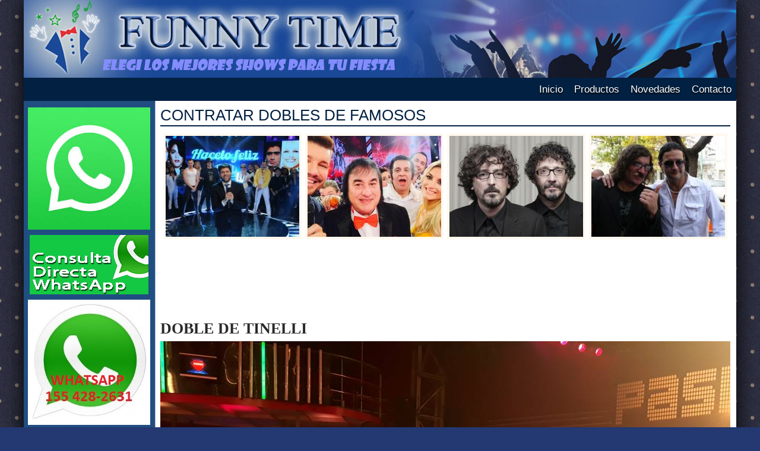

--- FILE ---
content_type: text/html; charset=UTF-8
request_url: http://funnytime.com.ar/pro-45-contratar-dobles-de-famosos-.html
body_size: 7398
content:

<!DOCTYPE html PUBLIC "-//W3C//DTD HTML 4.01//EN" "http://www.w3.org/TR/html4/strict.dtd">
<html xmlns="http://www.w3.org/1999/xhtml" lang="es-ar">
<head>

<meta http-equiv="X-UA-Compatible" content="IE=edge">

<meta http-equiv="Content-Type" content="text/html; charset=ISO-8859-1" />

<title>CONTRATAR DOBLES DE FAMOSOS  - Funny Time
</title>

<meta name="description" content="CONTRATAR DOBLES DE FAMOSOS  (SHOWS Y SERVICIOS &rsaquo; DOBLES DE FAMOSOS ). &nbsp;. . &nbsp;. . &nbsp;. . &nbsp;. . DOBLE DE TINELLI. . . . DOBLE DE CHARLY ..." />
<meta name="keywords" content="SHOWS Y SERVICIOS, DOBLES DE FAMOSOS , CONTRATAR DOBLES DE FAMOSOS " />

<meta property="og:title" content="CONTRATAR DOBLES DE FAMOSOS  | Funny Time
" />
<meta property="og:site_name" content="Funny Time" />
<meta property="og:description" content="CONTRATAR DOBLES DE FAMOSOS  (SHOWS Y SERVICIOS &rsaquo; DOBLES DE FAMOSOS ). &nbsp;. . &nbsp;. . &nbsp;. . &nbsp;. . DOBLE DE TINELLI. . . . DOBLE DE CHARLY ..." />
<meta property="og:url" content="http://funnytime.com.ar/pro-45-contratar-dobles-de-famosos-.html" />
<meta property="og:type" content="company"/>
<meta property="og:image" content="http://funnytime.com.ar/productos/thumb/hacelofeliztapa_thumb.jpg" />

<link rel="apple-touch-icon" href="http://funnytime.com.ar/css/img/apple-touch-icon.png" /> 
<link rel="shortcut icon" href="favicon.png" type="image/x-icon" />

<link href="css/estilo_principal.css" rel="stylesheet" type="text/css" media="screen" />
<link href='css/estilo_textos_editados.css' rel='stylesheet' type='text/css' media='screen' />
<link href='css/prettyPhoto.css' rel='stylesheet' type='text/css' media='screen' />
<link href='css/estilo_menu_categorias.css' rel='stylesheet' type='text/css' media='screen' />
<link href='css/jquery.bxslider.css' rel='stylesheet' type='text/css' media='screen' />
<link href='css/superfish.css' rel='stylesheet' type='text/css' media='screen' />

<script src="js/jquery-1.10.2.min.js" type="text/javascript"></script>
<script src="js/funciones.js" type="text/javascript"></script>
<script src='js/jquery.prettyPhoto.js' type='text/javascript'></script>
<script src='js/productos_detalle.js' type='text/javascript'></script>
<script src='js/jquery.cookie.js' type='text/javascript'></script>
<script src='js/menu-categorias.js' type='text/javascript'></script>
<script src='js/jquery.bxslider.min.js' type='text/javascript'></script>
<script src='js/mod_marcas_slider.js' type='text/javascript'></script>
<script src='js/hoverIntent.js' type='text/javascript'></script>
<script src='js/superfish.min.js' type='text/javascript'></script>
<script src='js/menu_superior.js' type='text/javascript'></script>

<!--[if IE]>
<style type="text/css"> 
.twoColFixRtHdr #mainContent { zoom: 1; height: 1%; }
.thumbwrap-productos a img { margin: 4px 0 0 0; }
.recuadro-productos { margin-bottom: 0; }
</style>
<![endif]-->
<!--[if IE 7]>
<style type="text/css"> 
.twoColFixRtHdr #mainContent { padding-left: 0; }
.twoColFixRtHdr #menu { padding-top: 3px; }
</style>
<![endif]-->

<!-- AQUI GOOGLE ANALYTICS -->

</head>

<body class="twoColFixRtHdr">

<div id="container">
  <div id="subcontainer">

    <div id="header">
    </div>

      <div id="menu_superior_contenedor">
        <ul class="sf-menu" id="menu_superior" style="float:right;">
          <li><a href='index.php?s=home'>Inicio</a>
         </li>
          <li><a href='productos.html'>Productos</a>
          <ul>
            <li>
              <a href="productos-categoria-5-shows-y-servicios.html">SHOWS Y SERVICIOS</a>
              <ul>
                <li><a href="productos-subcategoria-65-seguridad-falso.html">SEGURIDAD FALSO</a></li>
                <li><a href="productos-subcategoria-83--la-casa-de-papel.html"> La Casa de Papel</a></li>
                <li><a href="productos-subcategoria-84-especial-aniversario.html">ESPECIAL ANIVERSARIO</a></li>
                <li><a href="productos-subcategoria-85-show-imitaciones-.html">SHOW IMITACIONES </a></li>
                <li><a href="productos-subcategoria-86-contratar-americones.html">Contratar Americones</a></li>
                <li><a href="productos-subcategoria-87-necesito-tenor-.html">NECESITO TENOR </a></li>
                <li><a href="productos-subcategoria-88-asesorate-whatsapp.html">ASESORATE WHATSAPP</a></li>
                <li><a href="productos-subcategoria-89-asesorate-whatsapp.html">ASESORATE WHATSAPP</a></li>
                <li><a href="productos-subcategoria-90-quinta-evento-family.html">Quinta EVENTO FAMILY</a></li>
                <li><a href="productos-subcategoria-91-entradas-especiales-.html">ENTRADAS ESPECIALES </a></li>
                <li><a href="productos-subcategoria-92-carteles-luminosos-.html">CARTELES LUMINOSOS </a></li>
                <li><a href="productos-subcategoria-93-el-gordo-moyano-.html">EL GORDO MOYANO </a></li>
                <li><a href="productos-subcategoria-82-streaming-en-eventos.html">Streaming en Eventos</a></li>
                <li><a href="productos-subcategoria-81-show-mundialista-.html">SHOW MUNDIALISTA </a></li>
                <li><a href="productos-subcategoria-66-toro-mecnico-.html"></a></li>
                <li><a href="productos-subcategoria-67-juegos-para-eventos-.html">JUEGOS PARA EVENTOS </a></li>
                <li><a href="productos-subcategoria-71-mariachis-.html">MARIACHIS </a></li>
                <li><a href="productos-subcategoria-72-mariachis-.html">MARIACHIS </a></li>
                <li><a href="productos-subcategoria-73-porristas--show.html">PORRISTAS  SHOW</a></li>
                <li><a href="productos-subcategoria-74-mariachis-show.html">MARIACHIS SHOW</a></li>
                <li><a href="productos-subcategoria-76-pareja-de-salsa.html">PAREJA DE SALSA</a></li>
                <li><a href="productos-subcategoria-77-shows-fiestas-.html">SHOWS FIESTAS </a></li>
                <li><a href="productos-subcategoria-78-batucada-para-bodas-.html">BATUCADA PARA BODAS </a></li>
                <li><a href="productos-subcategoria-79-show-brasilero-.html">SHOW BRASILERO </a></li>
                <li><a href="productos-subcategoria-80-show-lumnico-.html"></a></li>
                <li><a href="productos-subcategoria-95-made-in-crdoba.html"></a></li>
                <li><a href="productos-subcategoria-96-conductor-animador.html">CONDUCTOR - ANIMADOR</a></li>
                <li><a href="productos-subcategoria-97-show-de-violines-.html">SHOW DE VIOLINES </a></li>
                <li><a href="productos-subcategoria-111-inflables-en-eventos.html">INFLABLES en Eventos</a></li>
                <li><a href="productos-subcategoria-112-banda-musica-juda.html"></a></li>
                <li><a href="productos-subcategoria-113-los-sultanes-.html">Los Sultanes </a></li>
                <li><a href="productos-subcategoria-114-contratar-a-capanga.html">CONTRATAR A CAPANGA</a></li>
                <li><a href="productos-subcategoria-115-contratar-a-kapanga.html">CONTRATAR A KAPANGA</a></li>
                <li><a href="productos-subcategoria-116-contratar-a-kapanga.html">CONTRATAR A KAPANGA</a></li>
                <li><a href="productos-subcategoria-117-asesorate-instagram.html">ASESORATE INSTAGRAM</a></li>
                <li><a href="productos-subcategoria-118-ccontratar-los-tekis.html">CCONTRATAR LOS TEKIS</a></li>
                <li><a href="productos-subcategoria-119-contratar-a-juanse-.html">Contratar a Juanse </a></li>
                <li><a href="productos-subcategoria-120-contratar-a-juanse-.html">Contratar a Juanse </a></li>
                <li><a href="productos-subcategoria-121-contratar-manoarriba.html">Contratar MANOARRIBA</a></li>
                <li><a href="productos-subcategoria-110-inflables--eventos.html">Inflables  Eventos</a></li>
                <li><a href="productos-subcategoria-109-espejo-mgico.html"></a></li>
                <li><a href="productos-subcategoria-98-magia-para-eventos-.html">MAGIA PARA EVENTOS </a></li>
                <li><a href="productos-subcategoria-99-mimo-para-eventos-.html">Mimo para Eventos </a></li>
                <li><a href="productos-subcategoria-100-banda-cafecitos-.html">Banda CAFECITOS </a></li>
                <li><a href="productos-subcategoria-101-banda-cafecitos-.html">Banda CAFECITOS </a></li>
                <li><a href="productos-subcategoria-102-banda-cafecitos-.html">Banda CAFECITOS </a></li>
                <li><a href="productos-subcategoria-103-divertida-red-carpet.html">Divertida RED CARPET</a></li>
                <li><a href="productos-subcategoria-104-duelo-de-deejays-.html">Duelo de DEEJAYS !!</a></li>
                <li><a href="productos-subcategoria-105-red-carpet-.html">Red Carpet </a></li>
                <li><a href="productos-subcategoria-106-magia-de-excelencia-.html">Magia de EXCELENCIA </a></li>
                <li><a href="productos-subcategoria-107-juegos-electrnicos-.html"></a></li>
                <li><a href="productos-subcategoria-108-humorista-ivn-russo.html"></a></li>
                <li><a href="productos-subcategoria-122--155-428.2631.html"> 155 428.2631</a></li>
                <li><a href="productos-subcategoria-9-recepcion.html">Recepcion</a></li>
                <li><a href="productos-subcategoria-26-comparsa-entrerriana.html">Comparsa Entrerriana</a></li>
                <li><a href="productos-subcategoria-27-comparsa-entrerriana.html">Comparsa Entrerriana</a></li>
                <li><a href="productos-subcategoria-28-comparsa-entrerriana.html">Comparsa Entrerriana</a></li>
                <li><a href="productos-subcategoria-29-mozos-locos-.html">Mozos Locos </a></li>
                <li><a href="productos-subcategoria-30-circo-y-zanquistas.html">Circo y Zanquistas</a></li>
                <li><a href="productos-subcategoria-31-circo-y-zanquistas-.html">Circo y Zanquistas </a></li>
                <li><a href="productos-subcategoria-32-grupo-enfiestados.html">Grupo enfiestados</a></li>
                <li><a href="productos-subcategoria-33-muecos-gigantes.html"></a></li>
                <li><a href="productos-subcategoria-34-famosos-de-t.v..html">FAMOSOS DE T.V.</a></li>
                <li><a href="productos-subcategoria-35-humor-y-magia.html">HUMOR Y MAGIA</a></li>
                <li><a href="productos-subcategoria-36-carnaval-carioca.html">CARNAVAL CARIOCA</a></li>
                <li><a href="productos-subcategoria-25-juegos.html">JUEGOS</a></li>
                <li><a href="productos-subcategoria-24-kermesse.html">kermesse</a></li>
                <li><a href="productos-subcategoria-11-vals-.html">Vals </a></li>
                <li><a href="productos-subcategoria-12-division-catering.html">DIVISION CATERING</a></li>
                <li><a href="productos-subcategoria-13-grupos-musicales-.html">GRUPOS MUSICALES </a></li>
                <li><a href="productos-subcategoria-14-grupos-coreograficos.html">GRUPOS COREOGRAFICOS</a></li>
                <li><a href="productos-subcategoria-15-batucada-con-vientos.html">BATUCADA CON VIENTOS</a></li>
                <li><a href="productos-subcategoria-18-entradas-especiales-.html">ENTRADAS ESPECIALES </a></li>
                <li><a href="productos-subcategoria-19-torta-gigante-.html">Torta Gigante </a></li>
                <li><a href="productos-subcategoria-20-robot-de-led.html">Robot de Led</a></li>
                <li><a href="productos-subcategoria-21-disck-jockey.html">Disck Jockey</a></li>
                <li><a href="productos-subcategoria-22-alfombra-roja-.html">Alfombra Roja </a></li>
                <li><a href="productos-subcategoria-23-casino-party-.html">Casino Party </a></li>
                <li><a href="productos-subcategoria-37-mesa-dulce-.html">MESA DULCE </a></li>
                <li><a href="productos-subcategoria-38-tanda-central-.html">TANDA CENTRAL </a></li>
                <li><a href="productos-subcategoria-39-humoristas-famosos.html">HUMORISTAS FAMOSOS</a></li>
                <li><a href="productos-subcategoria-53-fotograa-y-video-.html"></a></li>
                <li><a href="productos-subcategoria-54-banda-de-covers-.html">BANDA DE COVERS </a></li>
                <li><a href="productos-subcategoria-55-banda-de-covers-.html">BANDA DE COVERS </a></li>
                <li><a href="productos-subcategoria-56-show-lumnico.html"></a></li>
                <li><a href="productos-subcategoria-57-ambientaciones-.html">AMBIENTACIONES </a></li>
                <li><a href="productos-subcategoria-58-batuftbol-.html"></a></li>
                <li><a href="productos-subcategoria-59-novios-falsos-.html">NOVIOS FALSOS </a></li>
                <li><a href="productos-subcategoria-60-la-bestia-.html">La Bestia </a></li>
                <li><a href="productos-subcategoria-61-cabina-de-fotos-.html">CABINA DE FOTOS </a></li>
                <li><a href="productos-subcategoria-62-karaoke.html">KARAOKE</a></li>
                <li><a href="productos-subcategoria-63-adivinas-.html">ADIVINAS </a></li>
                <li><a href="productos-subcategoria-52-fotograa-.html"></a></li>
                <li><a href="productos-subcategoria-51-fotografa-.html"></a></li>
                <li><a href="productos-subcategoria-40-recepcin.html"></a></li>
                <li><a href="productos-subcategoria-41-conductores-.html">CONDUCTORES </a></li>
                <li><a href="productos-subcategoria-42-promociones-.html">PROMOCIONES </a></li>
                <li><a href="productos-subcategoria-43-dobles-de-famos-t.v..html">DOBLES DE FAMOS T.V.</a></li>
                <li><a href="productos-subcategoria-44-dobles-de-famosos-.html">DOBLES DE FAMOSOS </a></li>
                <li><a href="productos-subcategoria-45-tango-y-folklore.html">TANGO Y FOLKLORE</a></li>
                <li><a href="productos-subcategoria-46-tango-y-folklore.html">TANGO Y FOLKLORE</a></li>
                <li><a href="productos-subcategoria-47--black-and-white.html"> BLACK AND WHITE</a></li>
                <li><a href="productos-subcategoria-48-barras-mviles-.html"></a></li>
                <li><a href="productos-subcategoria-49-efectos-especiales-.html">Efectos Especiales </a></li>
                <li><a href="productos-subcategoria-50-el-show-de-karaoke.html">EL SHOW DE KARAOKE</a></li>
                <li><a href="productos-subcategoria-64-promotoras-.html">PROMOTORAS </a></li>
              </ul>
            </li>
          </ul>
         </li>
          <li><a href='noticias.html'>Novedades</a>
          <ul>
            <li><a href="noticias-3-eventos-realizados.html">Eventos realizados</a>
            <li><a href="noticias-1-novedades.html">Novedades</a>
            <li><a href="noticias-2-promociones.html">Promociones</a>
          </ul>
         </li>
          <li><a href='contacto.html'>Contacto</a>
         </li>
		</ul>
	  </div>
      <br class="clearfloat">

	<div id="sidebar">
      <div class="banners-div">
        <a href='https://api.whatsapp.com/send?phone=541131854077&text=Hola%20soy%3A%20%0ASolicito%20el%20servicio%20para%20el%20evento%20(describir%20tipo%20de%20evento)%3A%20%0AEn%20la%20fecha%3A%20%0AEn%20la%20zona%3A%20%0ACon%20la%20cantidad%20de%20invitados%3A%2' target='_blank'><img src="banners/descarga.jpg" width="225" height="225" border="0" alt="" class="banners-img" id="17" />
</a>
      </div>
      <div class="banners-div">
        <a href='https://walink.co/35046f' target='_blank'><img src="banners/whatsapp.jpg" width="200" height="100" border="0" alt="" class="banners-img" id="16" />
</a>
      </div>
      <div class="banners-div">
        <a href='https://l.instagram.com/?u=https%3A%2F%2Fbit.ly%2FKermesseTime&e=AT0E1G-z1YB4uVJzyt33qqXKl0fUkg46fsAHQPHaJ5tkK9qlDrpaXGWTFSeWZDEGnH_LbO1extjgea57QR1eN2kL1wxGZgSe' target='_blank'><img src="banners/logo-whatsapp.jpg" width="292" height="300" border="0" alt="" class="banners-img" id="15" />
</a>
      </div>
<div id="muteYouTubeVideoPlayer"></div>
 
<script async src="https://www.youtube.com/iframe_api"></script>
<script>
 function onYouTubeIframeAPIReady() {
  var player;
  player = new YT.Player('muteYouTubeVideoPlayer', {
    videoId: 'ZwIgJl7tdbI', // peg� el ID
    width: 206,               // Ancho del video en pixeles
    height: 155,              // Alto del video en pixeles
    playerVars: {
      time: 147,
      autoplay: 1,        // Para el autoplay del video tiene 1
      controls: 1,        // Controles de pausa y play
      showinfo: 0,        // Desde aqu� pod�s esconder la info
      modestbranding: 1,  // Desde aqu� pod�s ocultar el logo de YT
      loop: 1,            // Dale loop al video
      fs: 0,              // Esconder el bot�n de pantalla completa
      cc_load_policy: 0, // Esconder botones de cierre
      iv_load_policy: 3,  // Esconder bot�n de comentarios
      autohide: 0         // Esconder controles del video
    },
    events: {
      onReady: function(e) {
        e.target.mute();
      }
    }
  });
 }
</script>
<div id="muteYouTubeVideoPlayer"></div>
 
<script async src="https://www.youtube.com/iframe_api"></script>
<script>
 function onYouTubeIframeAPIReady() {
  var player;
  player = new YT.Player('muteYouTubeVideoPlayer', {
    videoId: 'ZwIgJl7tdbI', // peg� el ID
    width: 206,               // Ancho del video en pixeles
    height: 155,              // Alto del video en pixeles
    playerVars: {
      time: 147,
      autoplay: 1,        // Para el autoplay del video tiene 1
      controls: 1,        // Controles de pausa y play
      showinfo: 0,        // Desde aqu� pod�s esconder la info
      modestbranding: 1,  // Desde aqu� pod�s ocultar el logo de YT
      loop: 1,            // Dale loop al video
      fs: 0,              // Esconder el bot�n de pantalla completa
      cc_load_policy: 0, // Esconder botones de cierre
      iv_load_policy: 3,  // Esconder bot�n de comentarios
      autohide: 0         // Esconder controles del video
    },
    events: {
      onReady: function(e) {
        e.target.mute();
      }
    }
  });
 }
</script>
      <div class="menu-principal">
        <ul>
          <li><hr /></li>
          <li class='titulo-menu'>Shows para Fiestas</li>
        </ul>
      </div>
      <div class="banners-div">
        <a href='/pro-20-recepcion.html' target='_self'><img src="banners/alfombra_carica_mozos.jpg" width="200" height="80" border="0" alt="" class="banners-img" id="8" />
</a>
      </div>
      <div class="banners-div">
        <a href='/pro-21-vals.html' target='_self'><img src="banners/corazon_bestia_violines.jpg" width="200" height="80" border="0" alt="" class="banners-img" id="9" />
</a>
      </div>
      <div class="banners-div">
        <a href='/pro-41-tanda-central-shows-centrales--.html' target='_self'><img src="banners/bayron_playback_robot.jpg" width="200" height="80" border="0" alt="" class="banners-img" id="12" />
</a>
      </div>
      <div class="banners-div">
        <a href='/pro-38-humor-y-magia-.html' target='_self'><img src="banners/karim_yayo_mago.jpg" width="200" height="80" border="0" alt="" class="banners-img" id="10" />
</a>
      </div>
      <div class="banners-div">
        <a href='/pro-39-carnaval-carioca.html' target='_self'><img src="banners/batu_comparsa_muniecos.jpg" width="200" height="80" border="0" alt="" class="banners-img" id="11" />
</a>
      </div>
      <div class="banners-div">
        <a href='/pro-40-mesa-dulce-.html' target='_self'><img src="banners/casino_kermesse_torta.jpg" width="200" height="80" border="0" alt="" class="banners-img" id="13" />
</a>
      </div>
      <div id="menu-acordion-contenedor">
        <ul id="menu-acordion">
          <li>
            <div id="menu-acordion-titulo-0"><a href="javascript:;" class="boton-menu">SHOWS Y SERVICIOS</a></div>
            <ul class="menu-acordion-submenu">
              <li><a href="pro-68-seguridad-falso-.html">SEGURIDAD FALSO</a></li>
              <li><a href="pro-83-show-la-casa-de-papel.html"> La Casa de Papel</a></li>
              <li><a href="pro-84-cumplimos-20-aos.html">ESPECIAL ANIVERSARIO</a></li>
              <li><a href="pro-87--show-de-stand-up-imitaciones-.html">SHOW IMITACIONES </a></li>
              <li><a href="pro-88-contratar-americones-.html">Contratar Americones</a></li>
              <li><a href="pro-89-necesito-tenor-para-la-fiesta-.html">NECESITO TENOR </a></li>
              <li><a href="pro-115-consultas-por-whatsapp.html">ASESORATE WHATSAPP</a></li>
              <li><a href="pro-92-entradas-especiales-.html">ENTRADAS ESPECIALES </a></li>
              <li><a href="pro-82-streaming-en-vivo-para-eventos-.html">Streaming en Eventos</a></li>
              <li><a href="pro-81-necesito-show-mundialista.html">SHOW MUNDIALISTA </a></li>
              <li><a href="pro-34-toro-mecnico-.html">TORO MEC�NICO </a></li>
              <li><a href="pro-69-juegos--para-eventos-.html">JUEGOS PARA EVENTOS </a></li>
              <li><a href="pro-73-mariachis-.html">MARIACHIS SHOW</a></li>
              <li><a href="pro-74-pareja-de-salsa-.html">PAREJA DE SALSA</a></li>
              <li><a href="pro-75-estoy-buscando-shows-para-la-fiesta-.html">SHOWS FIESTAS </a></li>
              <li><a href="pro-76-estoy-buscando-show-batucada-para-mi-casamiento-.html">BATUCADA PARA BODAS </a></li>
              <li><a href="pro-78-show-de-batucada-brasilera-.html">SHOW BRASILERO </a></li>
              <li><a href="pro-80-estoy-buscando-show-lumnico-para-mi-fiesta-de-15.html">SHOW LUM�NICO </a></li>
              <li><a href="pro-95-conductor-animador-.html">CONDUCTOR - ANIMADOR</a></li>
              <li><a href="pro-96--violines-para-el-vals.html">SHOW DE VIOLINES </a></li>
              <li><a href="pro-111-banda-msica-judia.html">Banda Musica Jud�a</a></li>
              <li><a href="pro-112-contratar-a-los-sultanes-.html">Los Sultanes </a></li>
              <li><a href="pro-113-contratar-a-kapanga-.html">CONTRATAR A KAPANGA</a></li>
              <li><a href="pro-114-asesorate-por-instagram.html">ASESORATE INSTAGRAM</a></li>
              <li><a href="pro-116-contratar-a-los-tekis.html">CCONTRATAR LOS TEKIS</a></li>
              <li><a href="pro-117-contratar-a-juanse.html">Contratar a Juanse </a></li>
              <li><a href="pro-118-contratar-a-mano-arriba.html">Contratar MANOARRIBA</a></li>
              <li><a href="pro-109-espejo-mgico-.html">ESPEJO M�GICO</a></li>
              <li><a href="pro-97-magia-para-eventos-.html">MAGIA PARA EVENTOS </a></li>
              <li><a href="pro-99-mimo-.html">Mimo para Eventos </a></li>
              <li><a href="pro-102-divertida-red-carpet-.html">Divertida RED CARPET</a></li>
              <li><a href="pro-103-duelo-de-deejays-en-tu-fiesta-.html">Duelo de DEEJAYS !!</a></li>
              <li><a href="pro-105-red-carpet-con-edicin-.html">Red Carpet </a></li>
              <li><a href="pro-106-increble-magia-.html">Magia de EXCELENCIA </a></li>
              <li><a href="pro-107-juegos-electrnicos-.html">JUEGOS ELECTR�NICOS </a></li>
              <li><a href="pro-108--ivn--russo-.html">Humorista Iv�n Russo</a></li>
              <li><a href="pro-119-consultas-al-155-4282631-tambin-whatsapp-.html"> 155 428.2631</a></li>
              <li><a href="pro-35-comparsa-entrerriana-.html">Comparsa Entrerriana</a></li>
              <li><a href="pro-19-mozos-locos.html">Mozos Locos </a></li>
              <li><a href="pro-36-circo-y-zanquistas-.html">Circo y Zanquistas</a></li>
              <li><a href="pro-32-muecos-gigantes-.html">Mu�ecos Gigantes</a></li>
              <li><a href="pro-37-famosos-de-tv-en-eventos-.html">FAMOSOS DE T.V.</a></li>
              <li><a href="pro-38-humor-y-magia-.html">HUMOR Y MAGIA</a></li>
              <li><a href="pro-39-carnaval-carioca.html">CARNAVAL CARIOCA</a></li>
              <li><a href="pro-33-kermesse-.html">kermesse</a></li>
              <li><a href="pro-21-vals.html">Vals </a></li>
              <li><a href="productos-subcategoria-13-grupos-musicales-.html">GRUPOS MUSICALES </a></li>
              <li><a href="pro-24-grupo-playback-.html">GRUPOS COREOGRAFICOS</a></li>
              <li><a href="pro-25-batucada-con-vientos-.html">BATUCADA CON VIENTOS</a></li>
              <li><a href="pro-26-entradas-especiales-.html">ENTRADAS ESPECIALES </a></li>
              <li><a href="pro-27-torta-gigante-sorpresa-.html">Torta Gigante </a></li>
              <li><a href="pro-28-robot-de-led-.html">Robot de Led</a></li>
              <li><a href="pro-29-disck-jockey-iluminacion-.html">Disck Jockey</a></li>
              <li><a href="pro-30-alfombra-roja-.html">Alfombra Roja </a></li>
              <li><a href="pro-31-casino-party-.html">Casino Party </a></li>
              <li><a href="pro-41-tanda-central-shows-centrales--.html">TANDA CENTRAL </a></li>
              <li><a href="pro-42-humoristas-famosos-.html">HUMORISTAS FAMOSOS</a></li>
              <li><a href="pro-60-show-lumnico.html">SHOW LUM�NICO</a></li>
              <li><a href="pro-61-ambientaciones-y-carpas-para-eventos-.html">AMBIENTACIONES </a></li>
              <li><a href="productos-subcategoria-59-novios-falsos-.html">NOVIOS FALSOS </a></li>
              <li><a href="pro-64-la-bestia-.html">La Bestia </a></li>
              <li><a href="pro-65-cabina-de-fotos-.html">CABINA DE FOTOS </a></li>
              <li><a href="pro-57--karaoke-.html">KARAOKE</a></li>
              <li><a href="pro-20-recepcin.html">RECEPCI�N</a></li>
              <li><a href="pro-43-locutores-conductores-para-eventos-.html">CONDUCTORES </a></li>
              <li><a href="pro-45-contratar-dobles-de-famosos-.html">DOBLES DE FAMOSOS </a></li>
              <li><a href="pro-46-tango-y-folklore.html">TANGO Y FOLKLORE</a></li>
              <li><a href="productos-subcategoria-47--black-and-white.html"> BLACK AND WHITE</a></li>
              <li><a href="pro-55-barras-mviles-.html">BARRAS M�VILES </a></li>
            </ul>
          </li>
        </ul>
      </div>
    </div>
    <div id="mainContent">

      <h1>CONTRATAR DOBLES DE FAMOSOS </h1>

      <div id="contenedor-productos">
        <a href="img/productos/hacelofeliztapa.jpg" rel="prettyPhoto[productos]"><img src="img/productos/thumb/hacelofeliztapa_thumb.jpg" width="225" height="170" alt="CONTRATAR DOBLES DE FAMOSOS "></a>
        <a href="img/productos/sj05y6axx_930x525.jpg" rel="prettyPhoto[productos]"><img src="img/productos/thumb/sj05y6axx_930x525_thumb.jpg" width="225" height="170" alt="CONTRATAR DOBLES DE FAMOSOS "></a>
        <a href="img/productos/foto-adrian-y-fito.jpg" rel="prettyPhoto[productos]"><img src="img/productos/thumb/foto-adrian-y-fito_thumb.jpg" width="225" height="170" alt="CONTRATAR DOBLES DE FAMOSOS "></a>
        <a href="img/productos/charly-y-arjona.jpg" rel="prettyPhoto[productos]"><img src="img/productos/thumb/charly-y-arjona_thumb.jpg" width="225" height="170" alt="CONTRATAR DOBLES DE FAMOSOS "></a>
      </div>

      <div id="producto-comprar-botones" align="center" style="margin: 20px 0 20px 0;">
      </div>
      <div id="producto-comprar">
      </div>

      <div id="textos-editados" class="textos-editados-recuadro">
        <p>&nbsp;</p>

<p>&nbsp;</p>

<p>&nbsp;</p>

<p>&nbsp;</p>

<p><span style="font-size: 26px;"><strong><span style="font-family: georgia,serif;"><font face="Trebuchet MS">DOBLE DE TINELLI</font></span></strong></span></p>

<p><img alt="" src="img/general/10592820_1653521914700693_3007282196654983569_n[1].jpg" style="width: 960px; height: 720px;" /></p>

<p><strong><span style="font-size: 20px;">DOBLE DE CHARLY Y ARJONA </span></strong></p>

<p><img alt="" src="img/general/charly y arjona.jpg" style="width: 960px; height: 720px;" /></p>

<p><object height="720" width="960"><param name="movie" value="//www.youtube.com/v/X6SQb1koWuY?hl=pt_BR&amp;version=3" /><param name="allowFullScreen" value="true" /><param name="allowscriptaccess" value="always" /><embed allowfullscreen="true" allowscriptaccess="always" height="720" src="//www.youtube.com/v/X6SQb1koWuY?hl=pt_BR&amp;version=3" type="application/x-shockwave-flash" width="960"></embed></object></p>

<p><strong><span style="font-size: 20px;">&quot;EL ANGEL DEL POTRO &quot; ( FABI&Aacute;N QUINTANA )</span></strong></p>

<p><img alt="" src="img/general/Contratar-al-Angel-del-Potro-567x330.jpg" style="width: 960px; height: 559px;" /></p>

<p><object height="720" width="960"><param name="movie" value="//www.youtube.com/v/alUMBYq2E4o?hl=pt_BR&amp;version=3" /><param name="allowFullScreen" value="true" /><param name="allowscriptaccess" value="always" /><embed allowfullscreen="true" allowscriptaccess="always" height="720" src="//www.youtube.com/v/alUMBYq2E4o?hl=pt_BR&amp;version=3" type="application/x-shockwave-flash" width="960"></embed></object></p>

<p><img alt="" src="../../../img/general/DSCF3613.JPG" style="width: 960px; height: 721px;" /></p>

<p>&nbsp;</p>

<p><span style="font-size: 22px;"><strong>TRIBUTO HOMENAJE A SANDRO</strong></span></p>

<p><strong><img alt="" src="img/general/5028702f2e12a_896_607!.jpg" style="width: 960px; height: 650px;" /></strong></p>

<p><strong><img alt="" src="img/general/fernando-samartin.jpg" style="width: 960px; height: 526px;" /></strong></p>

<p><strong><span style="font-size: 20px;">DOBLE DE FITO </span></strong></p>

<p><strong><img alt="" src="img/general/Foto-Adrian-y-Fito.jpg" style="width: 960px; height: 563px;" /></strong></p>

<p><strong><span style="font-size: 20px;">DOBLE DE DIEGO </span></strong></p>

<p><img alt="" src="img/general/S1lN7dg4e_930x525.jpg" style="width: 960px; height: 539px;" /></p>

<p><span style="font-family: arial,helvetica,sans-serif;"><span style="font-size: 16px;"><strong>DOBLE DE MESSI</strong></span></span></p>

<p><img alt="" src="../img/general/doble de Messi y Diego.jpg" style="width: 960px; height: 720px;" /></p>

<p><img alt="" src="img/general/doble Maradona - tapa Neo.jpg" style="width: 960px; height: 1295px;" /></p>

<p>&nbsp;</p>

<p><span style="font-size: 26px;"><strong>PRESENCIAS </strong></span></p>

<p><span style="font-size: 20px;"><strong><img alt="" src="img/general/charly y l. miguel.JPG" style="width: 960px; height: 721px;" /></strong></span></p>

<p><img alt="" src="img/general/317230_238314839554748_187486834_n[1].jpg" style="width: 960px; height: 720px;" /></p>

<p><img alt="" src="img/general/15025328_1329214923789555_6853144046517006492_o[1].jpg" style="width: 960px; height: 641px;" /></p>

<p>&nbsp;</p>

<p>&nbsp;</p>

<p>&nbsp;</p>

<p>&nbsp;</p>

<p>&nbsp;</p>

      </div>

      <div class="texto-chico-2 color-3" style="margin: 6px 0 0 4px;"><a href="productos-categoria-5-shows-y-servicios.html">SHOWS Y SERVICIOS</a>&nbsp;&rsaquo;&nbsp;<a href="productos-subcategoria-44-dobles-de-famosos-.html">DOBLES DE FAMOSOS </a></div>


		<div id="social">
			<!-- AddThis Button BEGIN -->
			<div class="addthis_toolbox addthis_default_style ">
				<a class="addthis_button_facebook_like" fb:like:layout="button_count"></a>
				<a class="addthis_button_tweet"></a>
				<a class="addthis_button_google_plusone" g:plusone:size="medium"></a>
			</div>
			<script type="text/javascript" src="http://s7.addthis.com/js/300/addthis_widget.js#pubid=xa-50c766330046e46a"></script>
			<!-- AddThis Button END -->
		</div>
    </div>


    <br class="clearfloat">

    <div id="sitemap_contenedor">
        <div id="sitemap">
          <ul style="-moz-column-count:2;column-count:2;-webkit-column-count:2">
              <li class="sitemap_titulo">SHOWS Y SERVICIOS</li>
              <li><a href="pro-68-seguridad-falso-.html">SEGURIDAD FALSO</a></li>
              <li><a href="pro-83-show-la-casa-de-papel.html"> La Casa de Papel</a></li>
              <li><a href="pro-84-cumplimos-20-aos.html">ESPECIAL ANIVERSARIO</a></li>
              <li><a href="pro-87--show-de-stand-up-imitaciones-.html">SHOW IMITACIONES </a></li>
              <li><a href="pro-88-contratar-americones-.html">Contratar Americones</a></li>
              <li><a href="pro-89-necesito-tenor-para-la-fiesta-.html">NECESITO TENOR </a></li>
              <li><a href="pro-115-consultas-por-whatsapp.html">ASESORATE WHATSAPP</a></li>
              <li><a href="pro-92-entradas-especiales-.html">ENTRADAS ESPECIALES </a></li>
              <li><a href="pro-82-streaming-en-vivo-para-eventos-.html">Streaming en Eventos</a></li>
              <li><a href="pro-81-necesito-show-mundialista.html">SHOW MUNDIALISTA </a></li>
              <li><a href="pro-34-toro-mecnico-.html">TORO MEC�NICO </a></li>
              <li><a href="pro-69-juegos--para-eventos-.html">JUEGOS PARA EVENTOS </a></li>
              <li><a href="pro-73-mariachis-.html">MARIACHIS SHOW</a></li>
              <li><a href="pro-74-pareja-de-salsa-.html">PAREJA DE SALSA</a></li>
              <li><a href="pro-75-estoy-buscando-shows-para-la-fiesta-.html">SHOWS FIESTAS </a></li>
              <li><a href="pro-76-estoy-buscando-show-batucada-para-mi-casamiento-.html">BATUCADA PARA BODAS </a></li>
              <li><a href="pro-78-show-de-batucada-brasilera-.html">SHOW BRASILERO </a></li>
              <li><a href="pro-80-estoy-buscando-show-lumnico-para-mi-fiesta-de-15.html">SHOW LUM�NICO </a></li>
              <li><a href="pro-95-conductor-animador-.html">CONDUCTOR - ANIMADOR</a></li>
              <li><a href="pro-96--violines-para-el-vals.html">SHOW DE VIOLINES </a></li>
              <li><a href="pro-111-banda-msica-judia.html">Banda Musica Jud�a</a></li>
              <li><a href="pro-112-contratar-a-los-sultanes-.html">Los Sultanes </a></li>
              <li><a href="pro-113-contratar-a-kapanga-.html">CONTRATAR A KAPANGA</a></li>
              <li><a href="pro-114-asesorate-por-instagram.html">ASESORATE INSTAGRAM</a></li>
              <li><a href="pro-116-contratar-a-los-tekis.html">CCONTRATAR LOS TEKIS</a></li>
              <li><a href="pro-117-contratar-a-juanse.html">Contratar a Juanse </a></li>
              <li><a href="pro-118-contratar-a-mano-arriba.html">Contratar MANOARRIBA</a></li>
              <li><a href="pro-109-espejo-mgico-.html">ESPEJO M�GICO</a></li>
              <li><a href="pro-97-magia-para-eventos-.html">MAGIA PARA EVENTOS </a></li>
              <li><a href="pro-99-mimo-.html">Mimo para Eventos </a></li>
              <li><a href="pro-102-divertida-red-carpet-.html">Divertida RED CARPET</a></li>
              <li><a href="pro-103-duelo-de-deejays-en-tu-fiesta-.html">Duelo de DEEJAYS !!</a></li>
              <li><a href="pro-105-red-carpet-con-edicin-.html">Red Carpet </a></li>
              <li><a href="pro-106-increble-magia-.html">Magia de EXCELENCIA </a></li>
              <li><a href="pro-107-juegos-electrnicos-.html">JUEGOS ELECTR�NICOS </a></li>
              <li><a href="pro-108--ivn--russo-.html">Humorista Iv�n Russo</a></li>
              <li><a href="pro-119-consultas-al-155-4282631-tambin-whatsapp-.html"> 155 428.2631</a></li>
              <li><a href="pro-35-comparsa-entrerriana-.html">Comparsa Entrerriana</a></li>
              <li><a href="pro-19-mozos-locos.html">Mozos Locos </a></li>
              <li><a href="pro-36-circo-y-zanquistas-.html">Circo y Zanquistas</a></li>
              <li><a href="pro-32-muecos-gigantes-.html">Mu�ecos Gigantes</a></li>
              <li><a href="pro-37-famosos-de-tv-en-eventos-.html">FAMOSOS DE T.V.</a></li>
              <li><a href="pro-38-humor-y-magia-.html">HUMOR Y MAGIA</a></li>
              <li><a href="pro-39-carnaval-carioca.html">CARNAVAL CARIOCA</a></li>
              <li><a href="pro-33-kermesse-.html">kermesse</a></li>
              <li><a href="pro-21-vals.html">Vals </a></li>
              <li><a href="productos-subcategoria-13-grupos-musicales-.html">GRUPOS MUSICALES </a></li>
              <li><a href="pro-24-grupo-playback-.html">GRUPOS COREOGRAFICOS</a></li>
              <li><a href="pro-25-batucada-con-vientos-.html">BATUCADA CON VIENTOS</a></li>
              <li><a href="pro-26-entradas-especiales-.html">ENTRADAS ESPECIALES </a></li>
              <li><a href="pro-27-torta-gigante-sorpresa-.html">Torta Gigante </a></li>
              <li><a href="pro-28-robot-de-led-.html">Robot de Led</a></li>
              <li><a href="pro-29-disck-jockey-iluminacion-.html">Disck Jockey</a></li>
              <li><a href="pro-30-alfombra-roja-.html">Alfombra Roja </a></li>
              <li><a href="pro-31-casino-party-.html">Casino Party </a></li>
              <li><a href="pro-41-tanda-central-shows-centrales--.html">TANDA CENTRAL </a></li>
              <li><a href="pro-42-humoristas-famosos-.html">HUMORISTAS FAMOSOS</a></li>
              <li><a href="pro-60-show-lumnico.html">SHOW LUM�NICO</a></li>
              <li><a href="pro-61-ambientaciones-y-carpas-para-eventos-.html">AMBIENTACIONES </a></li>
              <li><a href="productos-subcategoria-59-novios-falsos-.html">NOVIOS FALSOS </a></li>
              <li><a href="pro-64-la-bestia-.html">La Bestia </a></li>
              <li><a href="pro-65-cabina-de-fotos-.html">CABINA DE FOTOS </a></li>
              <li><a href="pro-57--karaoke-.html">KARAOKE</a></li>
              <li><a href="pro-20-recepcin.html">RECEPCI�N</a></li>
              <li><a href="pro-43-locutores-conductores-para-eventos-.html">CONDUCTORES </a></li>
              <li><a href="pro-45-contratar-dobles-de-famosos-.html">DOBLES DE FAMOSOS </a></li>
              <li><a href="pro-46-tango-y-folklore.html">TANGO Y FOLKLORE</a></li>
              <li><a href="productos-subcategoria-47--black-and-white.html"> BLACK AND WHITE</a></li>
              <li><a href="pro-55-barras-mviles-.html">BARRAS M�VILES </a></li>
            </ul>
      </div>
    </div>
      <div id="sitemap_contenedor">
        <div id="sitemap">
          <ul style="-moz-column-count:2;column-count:2;-webkit-column-count:2">
              <li class='sitemap_titulo'>Men� Principal</li>
              <li><a href='index.php?s=home'>Inicio</a></li>
              <li><a href='productos.html'>Productos</a></li>
              <li><a href='noticias.html'>Novedades</a></li>
              <li><a href='contacto.html'>Contacto</a></li>
          </ul>
        </div>
      </div>
    <br class="clearfloat">
    <div id="footer">
      <div id="powered"><a href="http://buehosting.com/" target="_blank"><img src="css/img/powered.png" width="106" height="31" border="0" alt="BUE Hosting" /></a></div>
    </div>
  </div>


</div>
<!-- Go to www.addthis.com/dashboard to customize your tools --> <script type="text/javascript" src="//s7.addthis.com/js/300/addthis_widget.js#pubid=ra-5991f2e94c8b4b28"></script> 
</body>

</html>



--- FILE ---
content_type: text/css
request_url: http://funnytime.com.ar/css/estilo_principal.css
body_size: 3337
content:
@charset "utf-8";
body  {
	font: 100% 'Trebuchet MS', Arial, Helvetica, sans-serif;
	color: #000000;
	margin: 0;
	background-color: #243871;
	padding: 0;
	text-align: center;
	cursor: default;
	background-image: url('img/fondo.jpg');
}
a { outline: none; }
a img { outline: none; }
.twoColFixRtHdr #container { 
	width: 1200px;
	margin: 0 auto 0 auto;
	text-align: justify;
} 
.twoColFixRtHdr #header {
	cursor: pointer;
	height: 131px;
	background-image: url('img/encabezado.jpg');
	background-position: center center;
	background-repeat: no-repeat;
}
.twoColFixRtHdr #sidebar {
	float: left;
	width: 206px;
	padding: 6px 7px 50px 7px;
}


/* ----------------------------------------------------------------------------------------------------------------------------- */
/* MENU */

.menu-principal ul {
  list-style-type: none !important;
  margin: 0 !important;
  padding: 0 !important;
  width: 100%;
  text-align: center;
  line-height: normal !important;
}
.menu-principal ul li {
	margin: 6px 0 6px 0 !important;
}
.menu-principal a.boton-menu {
	font-size: 14px !important;
	font-weight: bold;
	text-decoration: none !important;
	display: block;
	padding: 2px 0 8px 4px !important;
	text-align: left;
	border-bottom: 1px solid #022041;
	transition: .2s;
}
.menu-principal a.boton-menu:hover {
	text-shadow: 0 0 10px #ffffff;
	transition: .4s;
}
.menu-principal li.titulo-menu {
	color: #ffffff;
	font-weight: normal;
	font-size: 20px;
	padding: 3px 3px 4px 3px;
	text-shadow: 0 1px 1px #000000;
	background-color: #022041;
	border-radius: 4px;
}

a.boton-menu:link, a.boton-menu:hover, a.boton-menu:active, a.boton-menu:visited { color: #ffffff !important; }

/* ----------------------------------------------------------------------------------------------------------------------------- */

.twoColFixRtHdr #mainContent {
	margin: 0;
	padding: 4px 10px 50px 230px;
	min-height: 800px;
}

.twoColFixRtHdr #subcontainer {
	background-image: url('img/fondo_main.png');
	background-position: left top;
	background-repeat: repeat-y;
	box-shadow: 0 0 35px #000000;
	-webkit-box-shadow: 0 0 35px #000000;
}

.twoColFixRtHdr #mainContent a:link, .twoColFixRtHdr #mainContent a:visited { color: #022041; text-decoration: none; }
.twoColFixRtHdr #mainContent a:hover, .twoColFixRtHdr #mainContent a:active { color: #0f3358; text-decoration: underline; }

.twoColFixRtHdr #mainContent h1, .twoColFixRtHdr #sidebar h1 {
	margin: 4px 0 4px 0;
	font-family: 'Trebuchet MS', Verdana, Arial;
	font-size: 26px;
	font-weight: normal;
	vertical-align: center;
	color: #022041;
	height: 28px;
	padding: 1px 0 4px 0;
	border-bottom: 2px solid #022041;
}

.twoColFixRtHdr #mainContent input[type=text], .twoColFixRtHdr #mainContent input[type=password], .twoColFixRtHdr #mainContent select, .twoColFixRtHdr #sidebar input[type=text], .twoColFixRtHdr #sidebar input[type=password], twoColFixRtHdr #sidebar select { font-family: 'Trebuchet MS', Verdana, Arial; width: 100%; font-size: 15px; color: #292929; background-color: #ffffff; border: 1px solid #022041; padding: 6px; -webkit-border-radius: 6px; border-radius: 6px; }
.twoColFixRtHdr #mainContent textarea, .twoColFixRtHdr #sidebar textarea { font-family: 'Trebuchet MS', Verdana, Arial; width: 100%; font-size: 15px; color: #292929; background-color: #ffffff; border: 1px solid #022041; padding: 6px; -webkit-border-radius: 6px; border-radius: 6px; }
.twoColFixRtHdr #mainContent select, twoColFixRtHdr #sidebar select { padding: 2px; }

.twoColFixRtHdr #footer {
	height: 85px;
	margin-top: -30px;
	background-image: url('img/footer.jpg');
	background-position: top left;
	background-repeat: no-repeat;
	background-color: #1f1e1e;
} 

.clearfloat {
	clear: both;
    height: 0;
    font-size: 1px;
    line-height: 0px;
}

hr { border: 0; height: 1px; background-color: #022041; margin: 18px 0 12px 0; }

/* ----------------------------------------------------------------------------------------------------------------------------- */
/* TABLAS */

#tabla_lista { font-size: 16px; width: 100%; margin: 10px auto 10px auto; border: 0; border-collapse: collapse; }
#tabla_lista td { border-bottom: 1px dotted #212121; padding: 6px; margin: 0; }
#tabla_lista th { background-color: #1f2227; font-weight: bold; padding: 5px; border-top: 1px solid #212121; border-bottom: 1px solid #212121; }

/* ----------------------------------------------------------------------------------------------------------------------------- */
/* BANNERS */

.banners-div { margin: 5px auto 5px auto; text-align: center; }
.banners-swf { width: 100%; }
.banners-img { max-width: 100%; width: auto; height: auto; }

/* ----------------------------------------------------------------------------------------------------------------------------- */
/* BOTONES */

.twoColFixRtHdr #mainContent a.boton-1, .twoColFixRtHdr #sidebar a.boton-1 {

	font-size: 11px;
	color: #ffffff;
	text-decoration: none;
	font-weight: normal;
	padding: 2px 4px 3px 5px;
	border: 1px solid #0f3358;
	text-align: center;
	margin: 14px 0 14px 0;

	-webkit-border-radius: 3px;
	-o-border-radius: 3px;
	border-radius: 3px;

	background: #0f3358;

}

.twoColFixRtHdr #mainContent a.boton-2, .twoColFixRtHdr #sidebar a.boton-2 {

	font-size: 14px;
	font-weight: bold;
	color: #ffffff;
	text-decoration: none;
	font-weight: normal;
	padding: 5px 8px 4px 8px;
	border: 1px solid #0e3763;
	text-align: center;
	text-shadow: #000000 0px 1px 1px;

	-webkit-border-radius: 5px;
	-o-border-radius: 5px;
	border-radius: 5px;

	background-color: #0f3358;
	
	vertical-align: 1px;

}

/* ----------------------------------------------------------------------------------------------------------------------------- */
/* MOD USUARIOS */

#usuarios  {
	padding: 5px 8px 10px 8px;
	-webkit-border-radius: 3px;
	-o-border-radius: 3px;
	border-radius: 3px;
	background-color: #0f3358;
	color: #ffffff;
}

#usuarios input { padding: 2px !important; font-size: 14px !important; background-color: rgba(255,255,255,0.85) !important; }

#usuarios .txt-1 { font-size: 15px; font-weight: bold; margin: 0 0 3px 0; padding: 0; }
#usuarios .txt-2 { font-size: 15px; font-weight: normal; margin: 0 0 8px 0; padding: 0; }
#usuarios .txt-2 a { color: #ffffff; }

/* ----------------------------------------------------------------------------------------------------------------------------- */
/* PRODUCTOS */

#contenedor-productos {
	text-align: center;
}

#contenedor-productos img {
	border: 4px solid #fff8ee;
	margin: 8px 0.06em;
	transition: .2s;
}

#contenedor-productos img:hover {
	border: 4px solid #ffe8c6;
	transition: .4s;
}

.thumbwrap-noticias, .thumbwrap-productos {
	display: inline-block;
	margin: 0 !important;
	padding: 0 !important;
}

.thumbwrap-noticias li, .thumbwrap-productos li {
	line-height: normal !important;
	transition: .4s;
}

.thumbwrap-productos li:hover {
	box-shadow: 0 0 20px #ffa200;
	transition: .4s;
}

.thumbwrap-peliculas, .thumbwrap-productos {
	display: inline-block;
	margin: 0 !important;
	padding: 0 !important;
}
.thumbwrap-productos li {
	line-height: normal !important;
	transition: .4s;
}

.thumbwrap-productos li:hover {
	box-shadow: 0 0 20px #b2b2b2;
	transition: .4s;
}

.thumbwrap-productos a img {
	vertical-align: bottom;
}

.recuadro-productos {
	-webkit-border-radius: 3px;
	-o-border-radius: 3px;
	border-radius: 3px;
	padding: 3px 2px 8px 2px;
	background: #022041;
}

.recuadro-productos-titulo {
	color: #ffffff;
	font-size: 12px;
	font-weight: bold;
	text-shadow: #000000 0px 1px 1px;
	margin-bottom: 8px;
}

/* MOD NOTICIAS */
.thumbwrap-noticias li {
	display: -moz-inline-box;  /* Moz */
	display: inline-block;  /* Op, Saf, IE \*/
	vertical-align: top;  /* IE Mac non capisce e a volte crea extra v space */
	margin: 0 2px 25px 2px !important;
	padding: 0 !important;
}

.thumbwrap-noticias li {
	line-height: normal !important;
	max-width: 230px;
}

.thumbwrap-noticias li a:link, .thumbwrap-noticias li a:visited {
	color: #292929 !important;
}

.thumbwrap-noticias a img {
    max-width: 230px;
    height: auto;
	border-radius: 6px;
	transition: .4s;
}
.thumbwrap-noticias a img:hover {
	box-shadow: 0px 0px 10px #3e3e3e;
	transition: .4s;
}

/* MOD PRODUCTOS */
.thumbwrap-productos li {
	display: -moz-inline-box;  /* Moz */
	display: inline-block;  /* Op, Saf, IE \*/
	vertical-align: top;  /* IE Mac non capisce e a volte crea extra v space */
	margin: 0 4px 6px 4px !important;
	padding: 0 !important;
}

.recuadro-productos-precio { font-size: 14px; font-weight: bold; color: #ffffff; text-shadow: #000000 0px 1px 1px; }

/* ----------------------------------------------------------------------------------------------------------------------------- */
/* MOD NOTICIAS */

#noticias-listado .noticias-listado-contenedor {
	margin: 6px 0 5px 0;
	text-align: left;
	background-color: #f2f2f2;
	overflow: hidden;
	-webkit-border-top-right-radius: 6px;
	-webkit-border-bottom-right-radius: 6px;
	border-top-right-radius: 6px;
	border-bottom-right-radius: 6px;
	transition: .2s;
}
#noticias-listado .noticias-listado-contenedor:hover {
	box-shadow: 0 0 20px #b2b2b2;
	transition: .4s;
}
#noticias-listado .noticias-listado-imagen {
	float: left;
	margin-right: 14px;
}

#noticias-listado h2 {
	text-shadow: #ffffff 0px 1px 1px;
	font-size: 30px;
	padding: 10px;
	margin: 0 0 0 10px;
	color: #333333;
}

#noticias-listado h2 a:link, #noticias-listado h2 a:visited {
	text-decoration: none;
	color: #022041 !important;
}

#noticias-listado h2 a:hover, #noticias-listado h2 a:active {
	color: #bf0013 !important;
}

#noticias-listado p {
	font-size: 14px;
	color: #333333;
	margin: 0;
	line-height: 23px !important;
	padding: 0px 25px 10px 20px;
}

#noticias-listado .noticias-listado-fecha { color: #989898; }

.titulo-noticia, .titulo-producto, .titulo-seccion { font-size: 36px !important; margin:0 !important; padding:4px 0 15px 0 !important; }

/* ----------------------------------------------------------------------------------------------------------------------------- */

.enlaces-1 { margin: 8px 0 12px 0; font-size: 13px; }
.enlaces-1 a:link, .enlaces-1 a:visited, .enlaces-mas a:visited { color: #022041 !important; text-decoration: none; }
.enlaces-1 a:hover, .enlaces-1 a:active, .enlaces-mas a:active { color: #164170 !important; text-decoration: underline; }

.texto-chico-1 { font-size: 14px; }
.texto-chico-2 { font-size: 12px; }

.color-1 { color: #339900; }
.color-2 { color: #0e3763; }
.color-3 { color: #5d5d5d; }
.color-4 { color: #99ffcc; }

.span-1 { display: block; margin: 4px 0 4px 0; }

marquee { font-size: 16px; color: #022041; padding: 3px 0 3px 0; }

.texto-parrafos-1 { font-size: 14px; line-height: 18px; color: #7153a1; }

#powered { float: right; margin-top: 34px; }

/* ----------------------------------------------------------------------------------------------------------------------------- */
/* PAGINACION */

#paginacion { margin-top: 20px; font-size: 14px; line-height: 25px; }
#paginacion .pagina-actual { padding: 4px; background-color: #022041; font-weight: bold; margin: 0 2px 0 2px; }
#paginacion .pagina { margin: 0 2px 0 2px; padding: 4px; }
#paginacion .pagina a:link, #paginacion .pagina a:visited { text-decoration: none; }
#paginacion .pagina a:hover, #paginacion .pagina a:active { text-decoration: underline; }

/* ----------------------------------------------------------------------------------------------------------------------------- */
/* PELICULAS */

.peliculas-tabla-datos { width: 100%; border: 0 none; border-collapse: collapse; font-size: 15px; }
.peliculas-tabla-datos td { padding: 5px; border-bottom: 1px dotted #212121; }

.borde-img-1 { margin-top: 20px; border: 4px solid #022041; }

#pelicula-reservar {
	margin-top: 10px;
	text-align: center;
	padding: 10px;
	border-color: #212121;
	border-width: 1px;
	border-style: solid;
	-moz-border-radius: 6px;
	-webkit-border-radius: 6px;
	-o-border-radius: 6px;
	border-radius: 6px;
}

/* ----------------------------------------------------------------------------------------------------------------------------- */
/* NOTICIAS */

.imagen-noticia { float: right; margin: 0 0 10px 14px; }

/* ----------------------------------------------------------------------------------------------------------------------------- */
/* PRODUCTOS */

.imagen-producto { text-align: center; margin: 10px 0 10px 0; }
.imagen-producto img { border: 0; }
.producto-precio { font-size: 20px; font-weight: bold; color: #022041; }

.productos-tabla-datos { width: 100%; border: 0 none; border-collapse: collapse; font-size: 15px; } 
.productos-tabla-datos td { padding: 5px; border-bottom: 1px dotted #212121; } 

#producto-comprar {
	margin-top: 10px;
	text-align: center;
	padding: 10px;
	border-color: #dfdfdf;
	border-width: 1px;
	border-style: solid;
	-webkit-border-radius: 4px;
	-o-border-radius: 4px;
	border-radius: 4px;
}

/* ----------------------------------------------------------------------------------------------------------------------------- */
/* TEXTOS ESTANDAR */

.textos-estandar-recuadro {
	padding: 0 10px 5px 10px;
}

.textos-estandar-recuadro p { font-size: 14px; line-height: 18px; margin-bottom: 10px; }
.textos-estandar-recuadro table { width: 100%; font-size: 14px; border: 0 none; border-collapse: collapse; }
.textos-estandar-recuadro table td { padding: 5px; }

.error { margin-left: 10px; padding: 3px 5px 3px 5px; color: #ffffff; background-color: #022041; border-radius: 3px; -moz-border-radius: 3px; -webkit-border-radius: 3px; }

/* ----------------------------------------------------------------------------------------------------------------------------- */
/* SLIDER HOME */

#slider-contenedor {
  width: 100%;
  height: auto;
  margin: 6px auto;
}
#slider-contenedor li {
	list-style: none;
	display: block;
	height: auto;
}
#slider-contenedor ul {
	margin: 0;
	padding: 0;
}
#slider-botones {
  cursor: pointer;
  color: #022041;
  font-size: 26px;
  text-shadow: #022041 0px 0px 2px;
}

#slider-contenedor .slider-titulo { position: relative; padding: 4px 6px 4px 6px; margin-top: -46px; background-color: rgba(0,0,0,0.8); font-size: 28px; color: #ffffff; }

#social { margin-top: 30px; }

/* MENU MARCAS */

#menu-marcas-contenedor #menu-marcas {
  list-style-type: none;
  margin: 0;
  padding: 0;
  width: 100%;
  text-align: left;
}
#menu-marcas-contenedor #menu-marcas li {
  list-style-type: none;
  margin: 3px 0 3px 0;
}
#menu-marcas-contenedor #menu-marcas a.boton-menu {
  text-align: left;
  display: block;
  padding: 4px 0 4px 6px;
  text-decoration: none;
  font-size: 12px;
  -webkit-border-radius: 6px;
  border-radius: 6px;
  background: #e0e0e0;
  border: 1px solid #cfcfcf;
}

#menu-marcas-contenedor #menu-marcas a.boton-menu:hover { border: 1px solid #ffa200; transition: .4s; }

#marca-etiqueta-cont {
	margin: 6px 0 6px 0;
	text-align: left;
}

#marca-etiqueta-cont .marca-etiqueta {
	display: inline-block;
	padding: 3px 5px 3px 5px;
	font-size: 12px;
	background-color: #e0e0e0;
	margin: 1px 0 2px 0;
	border-radius: 4px;
	transition: .4s;
}

#marca-etiqueta-cont .marca-etiqueta:hover {
	background-color: #d4d4d4;
	transition: .4s;
}

#marca-etiqueta-cont .marca-etiqueta a:link, #marca-etiqueta-cont .marca-etiqueta a:visited {
	color: #4b4b4b;
	text-decoration: none;
}
#marca-etiqueta-cont .marca-etiqueta a:hover, #marca-etiqueta-cont .marca-etiqueta a:active {
	color: #3a3a3a;
	text-decoration: none;
}

/* SITEMAP */

#sitemap_contenedor {
	background-color: #dadaba;
	padding: 15px 20px 22px 20px;
	vertical-align: text-top;
	font-size: 12px;
	border-bottom: 1px solid #0e3763;
}
#sitemap_contenedor a:link, #sitemap_contenedor a:visited {
	font-weight: normal;
	color: #919191;
	text-decoration: none;
}
#sitemap_contenedor a:hover, #sitemap_contenedor a:active {
	color: #78a5d7;
	text-decoration: underline;
}
.sitemap_grupos {
	float: left;
}
#sitemap ul {
	margin: 0;
	padding: 0;
	-moz-column-gap: 20px;
	column-rule: 1px outset #0e3763;
	-moz-column-rule: 1px outset #0e3763;
	-webkit-column-rule: 1px outset #0e3763;
}
#sitemap ul li {
	list-style: none;
	margin: 4px 0 4px 0;
}
#sitemap .sitemap_titulo {
	font-weight: bold;
	color: #022041;
}
#sitemap hr {
	border: 0;
	height: 1px;
	background-color: #022041;
	margin: 0 !imporrant;
}


--- FILE ---
content_type: text/css
request_url: http://funnytime.com.ar/css/estilo_textos_editados.css
body_size: 633
content:

.textos-editados-recuadro {
	margin-top: 10px;
	padding-bottom: 30px;
	border-bottom: 1px solid #dfdfdf;
}

.textos-editados-colores { background-color: #ffffff !important; padding: 10px; }

#textos-editados table td { font-size: 13px; font-family: Verdana, Arial, Helvetica, sans-serif; color: #292929; }

#textos-editados h1, #textos-editados h2, #textos-editados h3, #textos-editados h4, #textos-editados h5, #textos-editados h6, #textos-editados li { color: #292929 !important; }

#textos-editados h1 { font-size: 21px !important; margin: 0 0 10px 0 !important; padding: 0 !important; background: none !important; color: #292929 !important; border-left: 0 none !important; border-bottom: 2px solid #1e2228; -moz-border-radius: 0 !important; border-radius: 0 !important; font-weight: bold !important; filter: "progid:DXImageTransform.Microsoft.gradient(enabled=false)" !important; }
#textos-editados h2 { font-size: 17px; margin: 0 0 8px 0; padding: 0 0 4px 0; border-bottom: 1px dotted #747474; }
#textos-editados h3 { font-size: 14px; margin: 0 0 10px 0; padding: 0 0 2px 0; border-bottom: 1px dotted #747474; }
#textos-editados h4 { font-size: 13px; margin: 0 0 8px 0; padding: 0; }
#textos-editados h5 { font-size: 11px; margin: 0 0 8px 0; padding: 0; }
#textos-editados h6 { font-size: 10px; margin: 0 0 8px 0; padding: 0; }
#textos-editados p { font-size: 13px; line-height: 20px; padding: 0 !important; margin: 7px 0 7px 0; color: #292929 !important; }

#textos-editados ul { list-style: disc; font-size: 13px; line-height: 21px; margin: 10px 0 10px 0; padding: 0 0 0 30px; }
#textos-editados ul li { list-style: disc; }

#textos-editados a:link, #textos-editados a:visited { color: #c5b9d7; text-decoration: none; }
#textos-editados a:hover, #textos-editados a:active { color: #022041; text-decoration: underline; }

#textos-editados .recuadro-texto-1 { border: 2px solid #e30016; padding: 10px !important; }
#textos-editados .recuadro-texto-2 { border: 1px dotted #e30016; padding: 6px !important; }
#textos-editados .recuadro-texto-3 { padding: 10px !important; background-color: #022041; border-radius: 4px; color: #ffffff !important; }


--- FILE ---
content_type: text/css
request_url: http://funnytime.com.ar/css/prettyPhoto.css
body_size: 2129
content:
 div.light_rounded .pp_top .pp_left{background: url(light_rounded/sprite.png) -88px -53px no-repeat;}div.light_rounded .pp_top .pp_middle{background:#161515;}div.light_rounded .pp_top .pp_right{background: url(light_rounded/sprite.png) -110px -53px no-repeat;}div.light_rounded .pp_content .ppt{color:#000;}div.light_rounded .pp_content_container .pp_left,div.light_rounded .pp_content_container .pp_right{background:#fff;}div.light_rounded .pp_content{background-color:#fff;}div.light_rounded .pp_next:hover{background: url(light_rounded/btnNext.png) center right no-repeat;cursor: pointer;}div.light_rounded .pp_previous:hover{background: url(light_rounded/btnPrevious.png) center left no-repeat;cursor: pointer;}div.light_rounded .pp_expand{background: url(light_rounded/sprite.png) -31px -26px no-repeat;cursor: pointer;}div.light_rounded .pp_expand:hover{background: url(light_rounded/sprite.png) -31px -47px no-repeat;cursor: pointer;}div.light_rounded .pp_contract{background: url(light_rounded/sprite.png) 0 -26px no-repeat;cursor: pointer;}div.light_rounded .pp_contract:hover{background: url(light_rounded/sprite.png) 0 -47px no-repeat;cursor: pointer;}div.light_rounded .pp_close{width:75px;height:22px;background: url(light_rounded/sprite.png) -1px -1px no-repeat;cursor: pointer;}div.light_rounded #pp_full_res .pp_inline{color:#000;}div.light_rounded .pp_gallery a.pp_arrow_previous,div.light_rounded .pp_gallery a.pp_arrow_next{margin-top:12px !important;}div.light_rounded .pp_nav .pp_play{background: url(light_rounded/sprite.png) -1px -100px no-repeat;height:15px;width:14px;}div.light_rounded .pp_nav .pp_pause{background: url(light_rounded/sprite.png) -24px -100px no-repeat;height:15px;width:14px;}div.light_rounded .pp_arrow_previous{background: url(light_rounded/sprite.png) 0 -71px no-repeat;}div.light_rounded .pp_arrow_previous.disabled{background-position:0 -87px;cursor:default;}div.light_rounded .pp_arrow_next{background: url(light_rounded/sprite.png) -22px -71px no-repeat;}div.light_rounded .pp_arrow_next.disabled{background-position: -22px -87px;cursor:default;}div.light_rounded .pp_bottom .pp_left{background: url(light_rounded/sprite.png) -88px -80px no-repeat;}div.light_rounded .pp_bottom .pp_middle{background:#fff;}div.light_rounded .pp_bottom .pp_right{background: url(light_rounded/sprite.png) -110px -80px no-repeat;}div.light_rounded .pp_loaderIcon{background: url(light_rounded/loader.gif) center center no-repeat;}div.dark_rounded .pp_top .pp_left{background: url(dark_rounded/sprite.png) -88px -53px no-repeat;}div.dark_rounded .pp_top .pp_middle{background: url(dark_rounded/contentPattern.png) top left repeat;}div.dark_rounded .pp_top .pp_right{background: url(dark_rounded/sprite.png) -110px -53px no-repeat;}div.dark_rounded .pp_content_container .pp_left{background: url(dark_rounded/contentPattern.png) top left repeat-y;}div.dark_rounded .pp_content_container .pp_right{background: url(dark_rounded/contentPattern.png) top right repeat-y;}div.dark_rounded .pp_content{background: url(dark_rounded/contentPattern.png) top left repeat;}div.dark_rounded .pp_next:hover{background: url(dark_rounded/btnNext.png) center right no-repeat;cursor: pointer;}div.dark_rounded .pp_previous:hover{background: url(dark_rounded/btnPrevious.png) center left no-repeat;cursor: pointer;}div.dark_rounded .pp_expand{background: url(dark_rounded/sprite.png) -31px -26px no-repeat;cursor: pointer;}div.dark_rounded .pp_expand:hover{background: url(dark_rounded/sprite.png) -31px -47px no-repeat;cursor: pointer;}div.dark_rounded .pp_contract{background: url(dark_rounded/sprite.png) 0 -26px no-repeat;cursor: pointer;}div.dark_rounded .pp_contract:hover{background: url(dark_rounded/sprite.png) 0 -47px no-repeat;cursor: pointer;}div.dark_rounded .pp_close{width:75px;height:22px;background: url(dark_rounded/sprite.png) -1px -1px no-repeat;cursor: pointer;}div.dark_rounded .currentTextHolder{color:#c4c4c4;}div.dark_rounded .pp_description{color:#fff;} p.pp_description{font-size: 12px;} div.dark_rounded #pp_full_res .pp_inline{color:#fff;}div.dark_rounded .pp_gallery a.pp_arrow_previous,div.dark_rounded .pp_gallery a.pp_arrow_next{margin-top:12px !important;}div.dark_rounded .pp_nav .pp_play{background: url(dark_rounded/sprite.png) -1px -100px no-repeat;height:15px;width:14px;}div.dark_rounded .pp_nav .pp_pause{background: url(dark_rounded/sprite.png) -24px -100px no-repeat;height:15px;width:14px;}div.dark_rounded .pp_arrow_previous{background: url(dark_rounded/sprite.png) 0 -71px no-repeat;}div.dark_rounded .pp_arrow_previous.disabled{background-position:0 -87px;cursor:default;}div.dark_rounded .pp_arrow_next{background: url(dark_rounded/sprite.png) -22px -71px no-repeat;}div.dark_rounded .pp_arrow_next.disabled{background-position: -22px -87px;cursor:default;}div.dark_rounded .pp_bottom .pp_left{background: url(dark_rounded/sprite.png) -88px -80px no-repeat;}div.dark_rounded .pp_bottom .pp_middle{background: url(dark_rounded/contentPattern.png) top left repeat;}div.dark_rounded .pp_bottom .pp_right{background: url(dark_rounded/sprite.png) -110px -80px no-repeat;}div.dark_rounded .pp_loaderIcon{background: url(dark_rounded/loader.gif) center center no-repeat;}div.dark_square .pp_left ,div.dark_square .pp_middle,div.dark_square .pp_right,div.dark_square .pp_content{background: url(dark_square/contentPattern.png) top left repeat;}div.dark_square .currentTextHolder{color:#c4c4c4;}div.dark_square .pp_description{color:#fff;}div.dark_square .pp_loaderIcon{background: url(dark_rounded/loader.gif) center center no-repeat;}div.dark_square .pp_content_container .pp_left{background: url(dark_rounded/contentPattern.png) top left repeat-y;}div.dark_square .pp_content_container .pp_right{background: url(dark_rounded/contentPattern.png) top right repeat-y;}div.dark_square .pp_expand{background: url(dark_square/sprite.png) -31px -26px no-repeat;cursor: pointer;}div.dark_square .pp_expand:hover{background: url(dark_square/sprite.png) -31px -47px no-repeat;cursor: pointer;}div.dark_square .pp_contract{background: url(dark_square/sprite.png) 0 -26px no-repeat;cursor: pointer;}div.dark_square .pp_contract:hover{background: url(dark_square/sprite.png) 0 -47px no-repeat;cursor: pointer;}div.dark_square .pp_close{width:75px;height:22px;background: url(dark_square/sprite.png) -1px -1px no-repeat;cursor: pointer;}div.dark_square #pp_full_res .pp_inline{color:#fff;}div.dark_square .pp_gallery a.pp_arrow_previous,div.dark_square .pp_gallery a.pp_arrow_next{margin-top:12px !important;}div.dark_square .pp_nav .pp_play{background: url(dark_square/sprite.png) -1px -100px no-repeat;height:15px;width:14px;}div.dark_square .pp_nav .pp_pause{background: url(dark_square/sprite.png) -24px -100px no-repeat;height:15px;width:14px;}div.dark_square .pp_arrow_previous{background: url(dark_square/sprite.png) 0 -71px no-repeat;}div.dark_square .pp_arrow_previous.disabled{background-position:0 -87px;cursor:default;}div.dark_square .pp_arrow_next{background: url(dark_square/sprite.png) -22px -71px no-repeat;}div.dark_square .pp_arrow_next.disabled{background-position: -22px -87px;cursor:default;}div.dark_square .pp_next:hover{background: url(dark_square/btnNext.png) center right no-repeat;cursor: pointer;}div.dark_square .pp_previous:hover{background: url(dark_square/btnPrevious.png) center left no-repeat;cursor: pointer;}div.light_square .pp_left ,div.light_square .pp_middle,div.light_square .pp_right,div.light_square .pp_content{background:#161515;}div.light_square .pp_content .ppt{color:#000;}div.light_square .pp_expand{background: url(light_square/sprite.png) -31px -26px no-repeat;cursor: pointer;}div.light_square .pp_expand:hover{background: url(light_square/sprite.png) -31px -47px no-repeat;cursor: pointer;}div.light_square .pp_contract{background: url(light_square/sprite.png) 0 -26px no-repeat;cursor: pointer;}div.light_square .pp_contract:hover{background: url(light_square/sprite.png) 0 -47px no-repeat;cursor: pointer;}div.light_square .pp_close{width:75px;height:22px;background: url(light_square/sprite.png) -1px -1px no-repeat;cursor: pointer;}div.light_square #pp_full_res .pp_inline{color:#000;}div.light_square .pp_gallery a.pp_arrow_previous,div.light_square .pp_gallery a.pp_arrow_next{margin-top:12px !important;}div.light_square .pp_nav .pp_play{background: url(light_square/sprite.png) -1px -100px no-repeat;height:15px;width:14px;}div.light_square .pp_nav .pp_pause{background: url(light_square/sprite.png) -24px -100px no-repeat;height:15px;width:14px;}div.light_square .pp_arrow_previous{background: url(light_square/sprite.png) 0 -71px no-repeat;}div.light_square .pp_arrow_previous.disabled{background-position:0 -87px;cursor:default;}div.light_square .pp_arrow_next{background: url(light_square/sprite.png) -22px -71px no-repeat;}div.light_square .pp_arrow_next.disabled{background-position: -22px -87px;cursor:default;}div.light_square .pp_next:hover{background: url(light_square/btnNext.png) center right no-repeat;cursor: pointer;}div.light_square .pp_previous:hover{background: url(light_square/btnPrevious.png) center left no-repeat;cursor: pointer;}div.facebook .pp_top .pp_left{background: url(facebook/sprite.png) -88px -53px no-repeat;}div.facebook .pp_top .pp_middle{background: url(facebook/contentPatternTop.png) top left repeat-x;}div.facebook .pp_top .pp_right{background: url(facebook/sprite.png) -110px -53px no-repeat;}div.facebook .pp_content .ppt{color:#000;}div.facebook .pp_content_container .pp_left{background: url(facebook/contentPatternLeft.png) top left repeat-y;}div.facebook .pp_content_container .pp_right{background: url(facebook/contentPatternRight.png) top right repeat-y;}div.facebook .pp_content{background:#161515;}div.facebook .pp_expand{background: url(facebook/sprite.png) -31px -26px no-repeat;cursor: pointer;}div.facebook .pp_expand:hover{background: url(facebook/sprite.png) -31px -47px no-repeat;cursor: pointer;}div.facebook .pp_contract{background: url(facebook/sprite.png) 0 -26px no-repeat;cursor: pointer;}div.facebook .pp_contract:hover{background: url(facebook/sprite.png) 0 -47px no-repeat;cursor: pointer;}div.facebook .pp_close{width:22px;height:22px;background: url(facebook/sprite.png) -1px -1px no-repeat;cursor: pointer;}div.facebook #pp_full_res .pp_inline{color:#000;}div.facebook .pp_loaderIcon{background: url(facebook/loader.gif) center center no-repeat;}div.facebook .pp_arrow_previous{background: url(facebook/sprite.png) 0 -71px no-repeat;height:22px;margin-top:0;width:22px;}div.facebook .pp_arrow_previous.disabled{background-position:0 -96px;cursor:default;}div.facebook .pp_arrow_next{background: url(facebook/sprite.png) -32px -71px no-repeat;height:22px;margin-top:0;width:22px;}div.facebook .pp_arrow_next.disabled{background-position: -32px -96px;cursor:default;}div.facebook .pp_nav{margin-top:0;}div.facebook .pp_nav p{font-size:15px;padding:0 3px 0 4px;}div.facebook .pp_nav .pp_play{background: url(facebook/sprite.png) -1px -123px no-repeat;height:22px;width:22px;}div.facebook .pp_nav .pp_pause{background: url(facebook/sprite.png) -32px -123px no-repeat;height:22px;width:22px;}div.facebook .pp_next:hover{background: url(facebook/btnNext.png) center right no-repeat;cursor: pointer;}div.facebook .pp_previous:hover{background: url(facebook/btnPrevious.png) center left no-repeat;cursor: pointer;}div.facebook .pp_bottom .pp_left{background: url(facebook/sprite.png) -88px -80px no-repeat;}div.facebook .pp_bottom .pp_middle{background: url(facebook/contentPatternBottom.png) top left repeat-x;}div.facebook .pp_bottom .pp_right{background: url(facebook/sprite.png) -110px -80px no-repeat;}div.pp_pic_holder a:focus{outline:none;}div.pp_overlay{background:#000;display: none;left:0;position:absolute;top:0;width:100%;z-index:9500;}div.pp_pic_holder{display: none;position:absolute;width:100px;z-index:10000;}.pp_top{height:20px;position: relative;}* html .pp_top{padding:0 20px;}.pp_top .pp_left{height:20px;left:0;position:absolute;width:20px;}.pp_top .pp_middle{height:20px;left:20px;position:absolute;right:20px;}* html .pp_top .pp_middle{left:0;position: static;}.pp_top .pp_right{height:20px;left:auto;position:absolute;right:0;top:0;width:20px;}.pp_content{height:40px;}.pp_fade{display: none;}.pp_content_container{position: relative;text-align: left;width:100%;}.pp_content_container .pp_left{padding-left:20px;}.pp_content_container .pp_right{padding-right:20px;}.pp_content_container .pp_details{float: left;margin:10px 0 2px 0;}.pp_description{display: none;margin:0 0 5px 0;}.pp_nav{clear: left;float: left;margin:3px 0 0 0;}.pp_nav p{float: left;margin:2px 4px;}.pp_nav .pp_play,.pp_nav .pp_pause{float: left;margin-right:4px;text-indent: -10000px;}a.pp_arrow_previous,a.pp_arrow_next{display:block;float: left;height:15px;margin-top:3px;overflow: hidden;text-indent: -10000px;width:14px;}.pp_hoverContainer{position:absolute;top:0;width:100%;z-index:2000;}.pp_gallery{left:50%;margin-top: -50px;position:absolute;z-index:10000;}.pp_gallery ul{float: left;height:35px;margin:0 0 0 5px;overflow: hidden;padding:0;position: relative;}.pp_gallery ul a{border:1px #000 solid;border:1px rgba(0,0,0,0.5) solid;display:block;float: left;height:33px;overflow: hidden;}.pp_gallery ul a:hover,.pp_gallery li.selected a{border-color:#fff;}.pp_gallery ul a img{border:0;}.pp_gallery li{display:block;float: left;margin:0 5px 0 0;}.pp_gallery li.default a{background: url(facebook/default_thumbnail.gif) 0 0 no-repeat;display:block;height:33px;width:50px;}.pp_gallery li.default a img{display: none;}.pp_gallery .pp_arrow_previous,.pp_gallery .pp_arrow_next{margin-top:7px !important;}a.pp_next{background: url(light_rounded/btnNext.png) 10000px 10000px no-repeat;display:block;float: right;height:100%;text-indent: -10000px;width:49%;}a.pp_previous{background: url(light_rounded/btnNext.png) 10000px 10000px no-repeat;display:block;float: left;height:100%;text-indent: -10000px;width:49%;}a.pp_expand,a.pp_contract{cursor: pointer;display: none;height:20px;position:absolute;right:30px;text-indent: -10000px;top:10px;width:20px;z-index:20000;}a.pp_close{display:block;float: right;line-height:22px;text-indent: -10000px;}.pp_bottom{height:20px;position: relative;}* html .pp_bottom{padding:0 20px;}.pp_bottom .pp_left{height:20px;left:0;position:absolute;width:20px;}.pp_bottom .pp_middle{height:20px;left:20px;position:absolute;right:20px;}* html .pp_bottom .pp_middle{left:0;position: static;}.pp_bottom .pp_right{height:20px;left:auto;position:absolute;right:0;top:0;width:20px;}.pp_loaderIcon{display:block;height:24px;left:50%;margin: -12px 0 0 -12px;position:absolute;top:50%;width:24px;}#pp_full_res{line-height:1 !important;}#pp_full_res .pp_inline{text-align: left;}#pp_full_res .pp_inline p{margin:0 0 15px 0;}div.ppt{color:#fff;display: none;font-size:17px;margin:0 0 5px 15px;z-index:9999;}.clearfix:after{content: ".";display:block;height:0;clear:both;visibility: hidden;}.clearfix {display: inline-block;}* html .clearfix {height:1%;}.clearfix {display:block;}

--- FILE ---
content_type: text/css
request_url: http://funnytime.com.ar/css/estilo_menu_categorias.css
body_size: 473
content:
@charset "utf-8";

/* ----------------------------------------------------------------------------------------------------------------------------- */
/* MENU ACORDEON */

#menu-acordion-contenedor #menu-acordion {
  list-style-type: none;
  margin: 0;
  padding: 0;
  width: 100%;
  text-align: left;
}
#menu-acordion-contenedor #menu-acordion li {
  list-style-type: none;
  margin: 3px 0 3px 0;
}
#menu-acordion-contenedor #menu-acordion a.boton-menu {
  text-align: left;
  display: block;
  padding: 5px 0 6px 8px;
  text-decoration: none;
  font-size: 14px;
  font-weight: bold;
  -webkit-border-radius: 8px;
  border-radius: 8px;
  background: #011f41;
  border: 1px solid #2f3980;
  color: #ffffff !important;
  transition: .4s;
}

#menu-acordion-contenedor #menu-acordion a.boton-menu:hover { border: 1px solid #0f3e72; background: #0c4686; transition: .4s; }

#menu-acordion-contenedor #menu-acordion .menu-acordion-submenu { display: none; width: 100%; margin: 0; padding: 0; margin-top: 4px; }
#menu-acordion-contenedor #menu-acordion .menu-acordion-submenu li { margin: 2px; padding: 0; }
#menu-acordion-contenedor #menu-acordion .menu-acordion-submenu li a { color: #ffffff !important; text-decoration: none; font-size: 12px; display: block; background-color: #212121; border-radius: 20px; padding: 4px 0 4px 10px; border: 1px solid #033265; transition: .4s; }
#menu-acordion-contenedor #menu-acordion .menu-acordion-submenu li a:hover { background-color: #053f7e; transition: .4s; }

/* ----------------------------------------------------------------------------------------------------------------------------- */


--- FILE ---
content_type: text/css
request_url: http://funnytime.com.ar/css/superfish.css
body_size: 1021
content:

#menu_superior_contenedor {
	height: 39px;
	background-color: #022041;
	margin-bottom: -19px;
}

/*** ESSENTIAL STYLES ***/
.sf-menu, .sf-menu * {
	margin: 0;
	padding: 0;
	list-style: none;
}
.sf-menu li {
	position: relative;
}
.sf-menu ul {
	position: absolute;
	display: none;
	top: 100%;
	z-index: 99;
}
.sf-menu > li {
	float: left;
}
.sf-menu li:hover > ul,
.sf-menu li.sfHover > ul {
	display: block;
}

.sf-menu a {
	display: block;
	position: relative;
}
.sf-menu ul ul {
	top: 0;
	left: 100%;
}


.sf-menu {
	float: right;
	/*margin-bottom: 1em;*/
	text-align: left !important;
}
.sf-menu ul {
	box-shadow: 2px 2px 6px #171717;
	min-width: 12em; /* allow long menu items to determine submenu width */
	*width: 12em; /* no auto sub width for IE7, see white-space comment below */
}
.sf-menu a {
	padding: .6em .5em .5em .6em;
	text-decoration: none !important;
	zoom: 1; /* IE7 */
	color: #ffffff !important;
	font-size: 17px;
	text-shadow: 0px 2px 2px #000000;
}
.sf-menu a {
	color: #13a;
}
.sf-menu li {
	background: transparent;
	white-space: nowrap; /* no need for Supersubs plugin */
	*white-space: normal; /* ...unless you support IE7 (let it wrap) */
	-webkit-transition: .4s;
	transition: .4s;
}
.sf-menu ul li {
	background: #0e3763;
	border-left: 1px solid #2d2d2d;
}
.sf-menu ul ul li {
	background: #0e3763;
}
.sf-menu li:hover,
.sf-menu li.sfHover {
	background: #022041;
	/* only transition out, not in */
	-webkit-transition: none;
	transition: .4s;
}

/*** arrows (for all except IE7) **/
.sf-arrows .sf-with-ul {
	 /* padding-right: 2.5em; */
	*padding-right: 1em; /* no CSS arrows for IE7 (lack pseudo-elements) */
}
/* styling for both css and generated arrows */
.sf-arrows .sf-with-ul:after {
	/*content: '';*/
	position: absolute;
	top: 50%;
	right: 1em;
	margin-top: -3px;
	height: 0;
	width: 0;
	/* order of following 3 rules important for fallbacks to work */
	border: 5px solid transparent;
	border-top-color: #dFeEFF; /* edit this to suit design (no rgba in IE8) */
	border-top-color: rgba(255,255,255,.5);
}
.sf-arrows > li > .sf-with-ul:focus:after,
.sf-arrows > li:hover > .sf-with-ul:after,
.sf-arrows > .sfHover > .sf-with-ul:after {
	border-top-color: white; /* IE8 fallback colour */
}
/* styling for right-facing arrows */
.sf-arrows ul .sf-with-ul:after {
	margin-top: -5px;
	border-color: transparent;
	border-left-color: #c0c0c0; /* edit this to suit design (no rgba in IE8) */
	border-left-color: rgba(255,255,255,.5);
}
.sf-arrows ul li > .sf-with-ul:focus:after,
.sf-arrows ul li:hover > .sf-with-ul:after,
.sf-arrows ul .sfHover > .sf-with-ul:after {
	border-left-color: white;
}


--- FILE ---
content_type: application/javascript
request_url: http://funnytime.com.ar/js/productos_detalle.js
body_size: 375
content:
$(document).ready(function(){
  $("#producto-comprar").hide();
  $("#contenedor-productos a[rel^='prettyPhoto']").prettyPhoto({
    theme:'light_square',
    autoplay_slideshow: false,
    keyboard_shortcuts: true,
    animation_speed: 'normal',
    deeplinking: false,
    social_tools: false,
    show_title: true
  });
});
function comprar(pro_id) {
  $("#producto-comprar").html("<img src='css/img/loader-1.gif' width='16' height='16' border='0' alt='' />");
  $("#producto-comprar").load("productos_comprar.php?pro_id=" + pro_id, function() { $.getScript("js/productos_comprar.js"); });
  $("#producto-comprar").slideDown('slow');
}

--- FILE ---
content_type: application/javascript
request_url: http://funnytime.com.ar/js/mod_marcas_slider.js
body_size: 176
content:
$(document).ready(function(){
  $('.bxslider').bxSlider({ maxSlides: 11, minSlides: 11, slideWidth: 960, slideMargin: 6, auto: true, randomStart: false, moveSlides: 1, pager: false, autoHover: true, controls: false });
});


--- FILE ---
content_type: application/javascript
request_url: http://funnytime.com.ar/js/menu_superior.js
body_size: 112
content:
$(document).ready(function(){
  jQuery("ul.sf-menu").superfish({
    autoArrows: false
  });
});

--- FILE ---
content_type: application/javascript
request_url: http://funnytime.com.ar/js/menu-categorias.js
body_size: 290
content:
$(document).ready(function() {
	var titulo_activo;
	var titulo;
	$("#menu-acordion > li > div").click(function(){
		if(false == $(this).next().is(':visible')) {
			$('#menu-acordion ul').slideUp(300);
		}
		$(this).next().slideToggle(300);
		titulo = $(this).attr('id');
		$.cookie('menu-categ-actual', titulo.replace('menu-acordion-titulo-', ''));
	});
	titulo_activo = $.cookie('menu-categ-actual');
	if(titulo_activo != "") {
		$('#menu-acordion ul:eq(' + titulo_activo +')').show();
	} else {
		$('#menu-acordion ul:eq(0)').show();
	}
});

--- FILE ---
content_type: application/javascript
request_url: http://funnytime.com.ar/js/funciones.js
body_size: 719
content:
$(document).ready(function(){
  $("#header").click(function() {
    location.href = "index.php?s=home";
  });

  $(".banners-img").click(function(e) {
    e.preventDefault();
    var ban_id = $(this).attr('id');
    var ban_url = $(this).parent().attr('href');
    $.ajax({
      type: "POST",
      url: "banners_sumar_click.php",
      data: "ban_id=" + ban_id
    }).done(function() {
      if(ban_url != "" && ban_url != "undefined") {
        location.href = ban_url;
      }
    });
  });

  $("#mod_usuarios_mensaje").hide();
  $("#mod_usuarios_ingresar").click(function() {
    var mod_usuarios_login_email    = $.trim($("#mod_usuarios_login_email").val());
    var mod_usuarios_login_password = $.trim($("#mod_usuarios_login_password").val());
    if(mod_usuarios_login_email != "" && mod_usuarios_login_password != "") {
      var dataString = 'login_email='+ mod_usuarios_login_email + '&login_password=' + mod_usuarios_login_password + '&res=1';
      $.ajax({
        type: "POST",
        url: "login.php",
        data: dataString,
        success: function(response) {
          if(response == "OK") {
            $("#usuarios").html("<div align='center' class='texto-chico-2' style='padding: 20px;'>ingresando...</div>");
            location.reload();
          } else {
            $("#mod_usuarios_mensaje").html("Usuario o contrase\361a incorrectos, o cuenta no activada.");
			$("#mod_usuarios_mensaje").slideDown('fast');
          }
        }
      });
    }
  });
  $("#mod_usuarios_salir").click(function() {
    $.ajax({
      type: "POST",
      url: "logout.php",
      success: function() {
        $("#usuarios").html("<div align='center' class='texto-chico-2' style='padding: 20px;'>saliendo...</div>");
        location.reload();
      }
    });
  });
  // Buscadores
  $("#mod_productos_buscar").click(function() {
    document.pro_codigo.submit();
  });
  $("#mod_noticias_buscar").click(function() {
    document.noticias_buscar.submit();
  });
});
